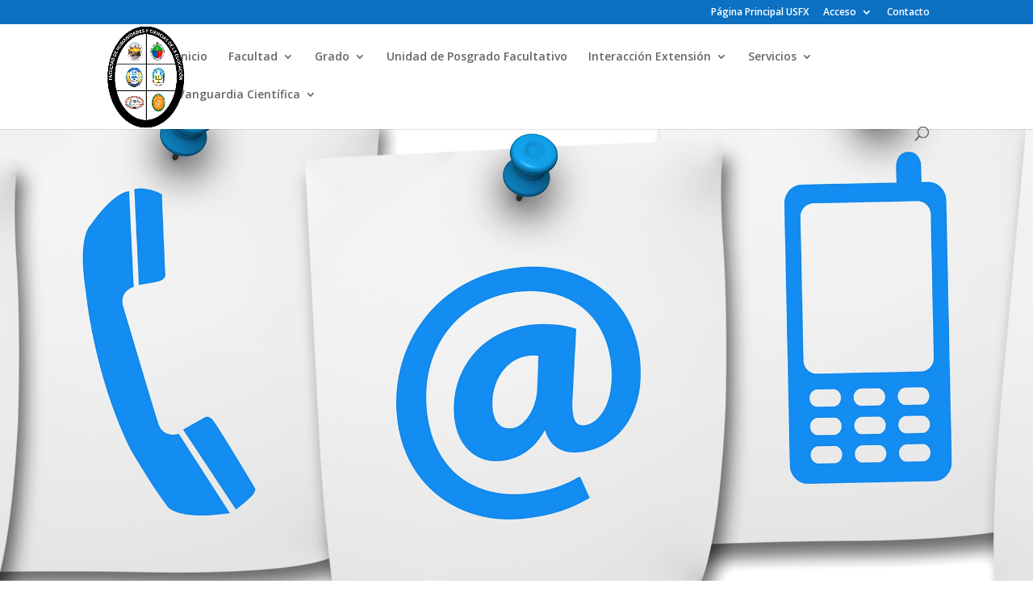

--- FILE ---
content_type: text/css
request_url: https://humanidades.usfx.bo/wp-content/themes/Theme-Humanidades/style.css?ver=4.22.2
body_size: 682
content:
/*----Se añaden las modificaciones en el tema padre -----*/
/*
Theme Name: Theme-Humanidades
Theme URI: http://www.elegantthemes.com/gallery/Divi/
Author: DTIC 
Author URI: http://humanidades.usfx.bo
Description: Tema de la Facultad de Humanidades y Ciencias de la Educaci���n
Version: 1.0
Template: Divi
*/
 
@import url("../Divi/style.css");

.RendodeoImagen img
{
width: 250px; 
height: 250px;
border-radius: 150px; 
-webkit-border-radius: 150px;
 -moz-border-radius: 150px;
}

.et_pb_gallery .et_pb_pagination ul li a.active{
    color: #2ea3f2;
}

.et_pb_gallery .et_pb_pagination{
    width: 100%;
    border-top: 1px solid #e2e2e2;
}

.et_pb_gallery .et_pb_pagination ul{
    float: right;
    margin: 0;
    padding: 0;
    list-style-type: none !important;
}

.et_pb_gallery .et_pb_pagination ul li{
    float: left;
    padding: 10px;
}

.et_pb_gallery .et_pb_pagination ul li a{
    color: #999;
    font-size: 16px;
    line-height: 16px;
}

.et_pb_gallery .et_pb_pagination ul li a.active{
    color: #82c0c7;
}

.et_pb_gallery.et_pb_bg_layout_dark .et_pb_pagination ul li a{
    color: #fff;
}

.et_pb_text_1.datosWS {
    font-family: "Roboto",Helvetica,Arial,Lucida,sans-serif;
    font-size: 18px;
    font-weight: 400;
    line-height: 1.4em;
    margin-top: 12px !important;
}

.et_pb_text_2.datosWS {
    font-family: "Roboto",Helvetica,Arial,Lucida,sans-serif;
    font-weight: 400;
    font-size: 12px;
    min-height: 1.25em;
    line-height: 1.25em;
}

.et_pb_text_3.datosWS {
    font-family: "Roboto",Helvetica,Arial,Lucida,sans-serif;
    font-weight: 400;
    font-size: 12px;    
    min-height: 1.25em;
    line-height: 1.25em;
    padding-bottom: 5%;
}

.et_pb_column_1_3 .et_pb_module.datosWS {
    margin-bottom: 2% !important;
}